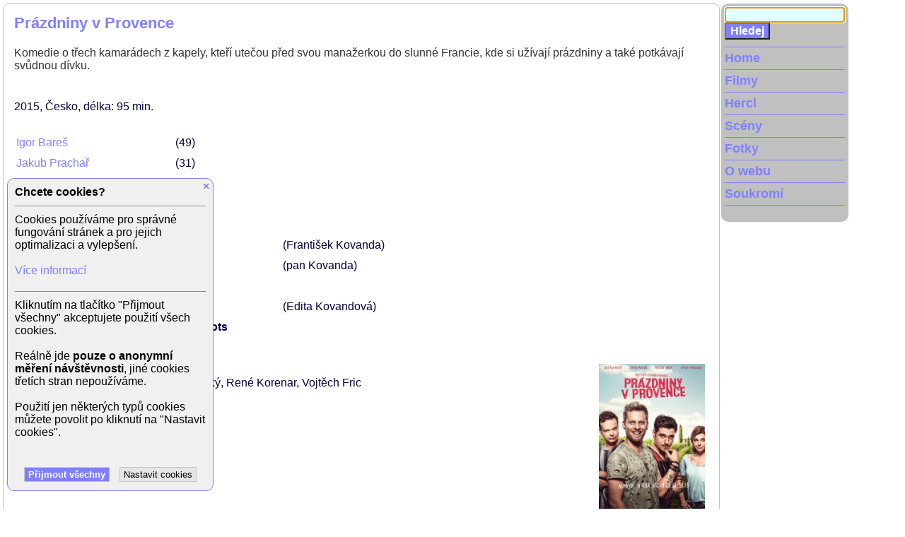

--- FILE ---
content_type: text/html; charset=UTF-8
request_url: https://www.xfilms.cz/film/prazdniny-v-provence
body_size: 9276
content:
<!doctype html>
<html lang="cs">
<head>
    <meta charset="utf-8"/>
    <meta name="viewport" content="width=device-width, initial-scale=1">
    <meta name="author" content="xfilms.cz">
    <meta name="robots" content="index, follow">
    <title>Prázdniny v Provence (2015) - film | xFilms.cz</title>
            <meta name="description" content="Komedie o třech kamarádech z kapely, kteří utečou před svou manažerkou do slunné Francie, kde si užívají prázdniny a také potkávají svůdnou dívku."/>
                <meta name="keywords" content="film, filmy, filmova databaze, herec, herci, herečka, herečky, celebrita, celebrity, osobnosti, nahe celebrity, nahé celebrity, celebrity cz, ceske celebrity, celebrity nahe, české celebrity, celebrity fotky, česke celebrity, slovenske celebrity"/>
            <link rel="stylesheet" type="text/css" href="/4/styles.css" media="all"/>
    <script type="text/javascript" src="/4/scripts.js"></script>
    <!-- Global site tag (gtag.js) - Google Analytics -->
    <script async src="https://www.googletagmanager.com/gtag/js?id=UA-3391108-1"></script>
    <script>
        window.dataLayer = window.dataLayer || [];

        function gtag() {
            dataLayer.push(arguments);
        }

        gtag('consent', 'default', {
            'ad_storage': 'denied',
            'ad_user_data': 'denied',
            'ad_personalization': 'denied',
            'analytics_storage': 'denied'
        });
        gtag('js', new Date());
        gtag('config', 'UA-3391108-1');
        gtag('config', 'G-Y2VTX2YSR2');
    </script>
</head>
<body>

<div class="envelope">

<div id="main" class="pbody">


<div class="ptext">
<div class="film">
<script>
    // GA4 Item View
    gtag("event", "GA4_view_item", {
        items: [
            {
                item_id: "6535",
                item_name: "Prázdniny v Provence",
                item_category: "Movie",
                quantity: 1
            }
        ]
    });
</script>
<script type="application/ld+json">
    {
        "@context": "http://schema.org",
        "@type": "Movie",
        "name": "Prázdniny v Provence",
        "description": "Komedie o třech kamarádech z kapely, kteří utečou před svou manažerkou do slunné Francie, kde si užívají prázdniny a také potkávají svůdnou dívku.",
        "image": "/image/clanek/prazdniny-v-provence-00.jpg",
        "dateCreated": "2015"
    }
</script>
<h1 class="box">Prázdniny v Provence</h1>
    <div class="box perex">Komedie o třech kamarádech z kapely, kteří utečou před svou manažerkou do slunné Francie, kde si užívají prázdniny a také potkávají svůdnou dívku.</div>
    <div class="box info">
    <div class="title2">
            </div>
            <span>2015</span>
                <span>Česko</span>
                <span>délka: 95 min</span>
        </div><div class="box scenes">
<div class="scene"><span class="name"><a href="/herec/igor-bares">Igor  Bareš</a></span><span class="age" title="Věk: 49">49</span><span class="level"></span><span class="role"></span></div>
<div class="scene"><span class="name"><a href="/herec/jakub-prachar">Jakub  Prachař</a></span><span class="age" title="Věk: 31">31</span><span class="level"></span><span class="role"></span></div>
<div class="scene"><span class="name"><a href="/herec/krystof-hadek">Kryštof  Hádek</a></span><span class="age" title="Věk: 33">33</span><span class="level"></span><span class="role"></span></div>
<div class="scene"><span class="name"><a href="/herec/vojtech-kotek">Vojtěch  Kotek</a></span><span class="age" title="Věk: 27">27</span><span class="level"></span><span class="role"></span></div>
<div class="scene"><span class="name"><a href="/herec/jana-krausova">Jana  Krausová</a></span><span class="age" title="Věk: 61">61</span><span class="level"></span><span class="role"></span></div>
<div class="scene"><span class="name"><a href="/herec/jaromir-nosek">Jaromír  Nosek</a></span><span class="age" title="Věk: 37">37</span><span class="level"></span><span class="role">(František Kovanda)</span></div>
<div class="scene"><span class="name"><a href="/herec/jan-novotny">Jan  Novotný</a></span><span class="age" title="Věk: 61">61</span><span class="level"></span><span class="role">(pan Kovanda)</span></div>
<div class="scene"><span class="name"><a href="/herec/chantal-poullain">Chantal  Poullain</a></span><span class="age" title="Věk: 58">58</span><span class="level"></span><span class="role"></span></div>
<div class="scene"><span class="name"><a href="/herec/anna-stropnicka">Anna  Stropnická</a></span><span class="age" title="Věk: 26">26</span><span class="level"></span><span class="role">(Edita Kovandová)</span></div>
<div class="scene"><span class="name"><a href="/herec/denisa-pfauserova">Denisa  Pfauserová</a></span><span class="age" title="Věk: 26">26</span><span class="level">Lots</span><span class="role"></span></div>
</div>
<div class="box article-part open-edit-menu" data-menu-id="edit7101">
    
    
                    <img class="article-pic main" src="/image/clanek/prazdniny-v-provence-00.jpg"
            alt="Prázdniny v Provence"
            title="Prázdniny v Provence"
            align="right"
                        >
            
    Režie: Vladimír Michálek<br />
Produkce: Alan Pfauser, Daniel Minovský, René Korenar, Vojtěch Fric<br />
Kamera: Martin Štrba<br />
<br />
<b>Dále hrají:</b><br />
Eva Leintbergerová (sestra Klára)<br />
Denisa Pfauserová<br />
Anna Stropnická (Edita Kovandová)
    </div>
    <div class="bottom-line">Aktualizováno: 30.6.2018</div>

    <div id="ontv-older" class="ontv older">
            <a href="javascript: void(0)" onclick="showOlderTV(6535)">Mohli jste vidět v TV (zobrazit starší vysílání)</a>
        </div>
</div>
</div><!-- end of ptext -->
</div><!-- end of main -->
<div id="leftcol">
<div class="leftmenu">

<div id="mainsearch">
    <form name="hledej" action="/hledej" method="post" onSubmit="return hledej_neco();">
        <input type="hidden" name="odeslano" value="Hledej">
                <input type="text" name="hledej" value="" onClick="clearInput(this);">
        <input type="submit" class="tlacitko" name="odeslat" value="Hledej">
    </form>
<script type="text/JavaScript">
    if (document.body.clientWidth >= 1220) {
        inputFocus(document.hledej.hledej, false);
    }
</script>
</div><!-- mainsearch end -->

<div id="hbmenu"><a class="menu" href="javascript: void(0)" onclick="openMenu('mainmenu')">MENU</a></div>
<nav id="mainmenu">
<ul>
	<li class="first-mainmenu"><a class="menu" href="/">Home</a></li>
	<li><a class="menu" href="/filmy/">Filmy</a></li>
	<li><a class="menu" href="/herci/">Herci</a></li>
	<li><a class="menu" href="/sceny/">Scény</a></li>
	<li><a class="menu" href="/foto/">Fotky</a></li>
	<li><a class="menu" href="/o-webu">O webu</a></li>
    <li><a class="menu" href="/soukromi">Soukromí</a></li>
				    </ul>
</nav>

<br clear="all" />
</div><!-- end of lefmenu -->
</div><!-- end of leftcol -->

<br clear="all" />

<div class="pata">
	<div id="topstrip"></div>
</div><!-- pata end -->

<script type="text/javascript">
document.write ('<img src="https://toplist.cz/dot.asp?id=790443&http='+escape(document.referrer)+'&wi='+escape(window.screen.width)+'&he='+escape(window.screen.height)+'&cd='+escape(window.screen.colorDepth)+'&t='+escape(document.title)+'" width="1" height="1" border="0" alt="TOPlist" />');
</script>
<noscript><img src="https://toplist.cz/dot.asp?id=790443" border="0" alt="TOPlist" width="1" height="1"></noscript>

<!-- -0.8283588886261  -->

<div id="cookie-bar" class="cookie-bar">
<div class="close"><a href="javascript: void(0)" onclick="hideCookieBar()">&times;</a></div>
<div class="title">Chcete cookies?</div>
<div class="description">Cookies používáme pro správné fungování stránek a pro jejich optimalizaci a vylepšení.<br><br>
            <a href="/soukromi">Více informací</a></div>
<div id="cookie-settings">
<div class="label-row">
<input class="switcher" type="checkbox" id="cookie-analytics" name="cookie-analytics" value="1">
<label for="cookie-analytics" class="label-consent">Analytické cookies</label>
</div>
<div class="label-description">Analytické cookies umožňují sledovat, které stránky jsou nejzajímavější a které naopak netáhnou nebo dokonce obsahují chyby.</div>
<div class="agree-buttons">
<button class="button main" name="saveCookieConsent" value="Uložit" onclick="return setCookieConsent()">Uložit nastavení cookies</button>
</div>
</div>
<div id="cookie-help" class="description">Kliknutím na tlačítko "Přijmout všechny" akceptujete použití všech cookies.<br><br>
                        Reálně jde <b>pouze o anonymní měření návštěvnosti</b>, jiné cookies třetích stran nepoužíváme.<br><br>
                        Použití jen některých typů cookies můžete povolit po kliknutí na "Nastavit cookies".<br><br></div>
<div id="agree-buttons" class="agree-buttons">
<button class="button main" name="saveAllCookies" value="Souhlasím" onclick="return setAllCookies()">Přijmout všechny</button>
<button class="button" name="setCookies" value="Nastavení" onclick="return showCookieSettings()">Nastavit cookies</button>
</div>
</div>

</div><!-- envelope end -->
</body>
</html>

<!-- New version -->